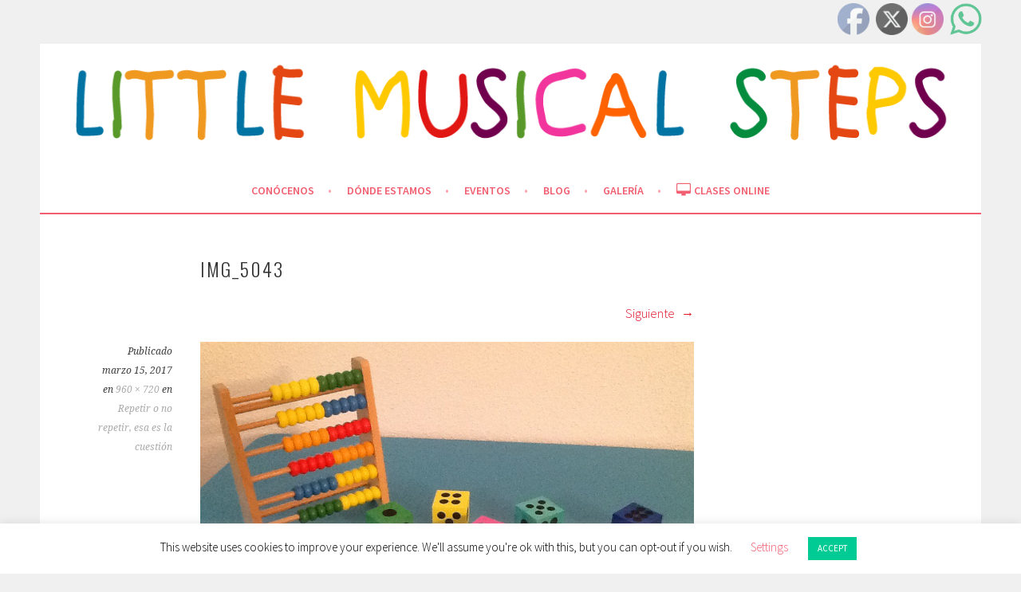

--- FILE ---
content_type: text/css
request_url: https://littlemusicalsteps.com/wp-content/themes/sela-child/style.css?ver=6.9
body_size: 413
content:
/*
Theme Name: Sela Child
Theme URI: https://wordpress.com/themes/sela/
Author: Automattic
Author URI: https://wordpress.com/themes/
Template: sela
Description: Sela is not your typical business theme. Vibrant, bold, and clean, with lots of space for large images, this theme will look great on all devices, from desktop to mobile.
Version: 1.0.9
License: GNU General Public License v2 or later
License URI: http://www.gnu.org/licenses/gpl-2.0.html
Text Domain: sela
Tags: light, pink, white, two-columns, right-sidebar, responsive-layout, custom-background, custom-header, custom-menu, featured-images,  full-width-template, post-formats, rtl-language-support, sticky-post, theme-options, translation-ready
*/

@import url("../sela/style.css");  

.sfsiplus_footerLnk {
    display: none;
}

.main-navigation ul ul a{
	color: #4f4f4f;
}

--- FILE ---
content_type: text/css;charset=UTF-8
request_url: https://littlemusicalsteps.com/?display_custom_css=css&ver=6.9
body_size: 301
content:
.main-navigation {
    background-color: #fff;
    border-bottom: 2px solid #f25f70;
}

.main-navigation a {
    color: #f25f70;
}

#site-navigation button.menu-toggle {
    background: #ffffff;
    color: #f25f70;
}

.sfsi_footerLnk {
    display: none !important;
}

.site-branding {
    background-size: contain;
}


#our-services-block .service {
    padding: 30px 20px 30px 20px;
}

#our-services-block p {
    text-align: justify;
}

#our-services-block h4.service-title {
    text-align: center;
}

#our-services-block .service {
    text-align: center;
}

.service-icon:hover {
    background: none !important;
    color: #fff;
}

@media (max-width: 768px) {

.site-branding {
    background-image: url(http://www.littlemusicalsteps.com/wp-content/uploads/2016/03/mobile.png) !important;
}

}

--- FILE ---
content_type: text/plain
request_url: https://www.google-analytics.com/j/collect?v=1&_v=j102&a=567372109&t=pageview&_s=1&dl=https%3A%2F%2Flittlemusicalsteps.com%2F2017%2F03%2Fotra-vez-repetir-es-divertido%2Fimg_5043%2F&ul=en-us%40posix&dt=IMG_5043%20-%20Little%20Musical%20Steps&sr=1280x720&vp=1280x720&_u=IADAAEABAAAAACAAI~&jid=884336616&gjid=1628846824&cid=399439092.1768425940&tid=UA-49872306-3&_gid=1807496889.1768425940&_r=1&_slc=1&z=315464651
body_size: -572
content:
2,cG-MNMB95QRME